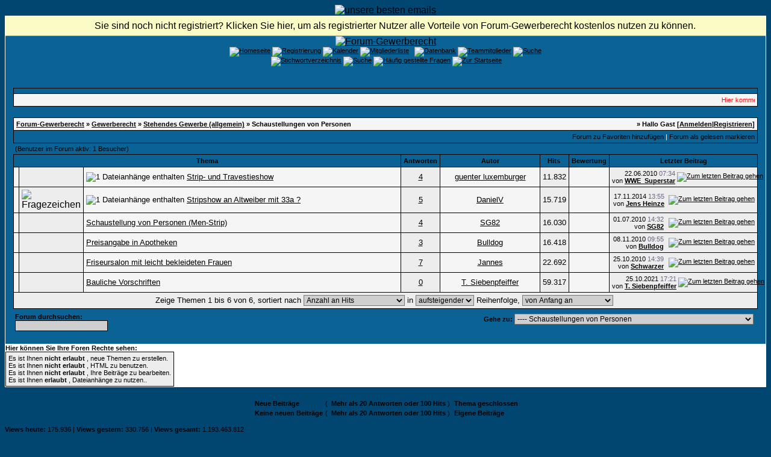

--- FILE ---
content_type: text/html; charset=windows-1252
request_url: https://www.forum-gewerberecht.de/board,boardid-88,page-1,daysprune-1000,sortfield-views,sortorder-ASC.html
body_size: 9041
content:
<?xml version="1.0" encoding="windows-1252"?>
<!DOCTYPE html PUBLIC "-//W3C//DTD XHTML 1.0 Transitional//EN" "http://www.w3.org/TR/xhtml1/DTD/xhtml1-transitional.dtd">
<html xmlns="http://www.w3.org/1999/xhtml" dir="ltr" lang="de" xml:lang="de">
<head>
<title>Forum-Gewerberecht | Schaustellungen von Personen</title>
<meta http-equiv="Content-Type" content="text/html; charset=windows-1252" />
<meta name="author" content="Forum-Gewerberecht" />
<meta name="publisher" content="Forum-Gewerberecht" />
<meta name="copyright" content="Forum-Gewerberecht" />
<meta name="revisit-after" content="1 days" />
<meta name="description" content="Unsere Diskussionsplattform beschäftigt sich mit allen Problemen rund um das Gewerberecht sowie angrenzenden Rechtsgebieten" />
<meta name="keywords" content="Gewerberecht,Gewerbeordnung,GewO,Gaststättengesetz,GastG,Dientsleistungsrichtlinie,EU-DLR,TIGRIS-SOFTWARE,TIGRIS,Gewerbeamt,Ordnungsrecht,Gewerbeuntersagung,Bundesfachtagung,BbgGastG,Feiertagsrecht,Ladenschluss,Wanderlager,IMI,Binnenmarktsinformationssystem" />
<meta name="abstract" content="Unsere Diskussionsplattform beschäftigt sich mit allen Problemen rund um das Gewerberecht sowie angrenzenden Rechtsgebieten" />
<meta name="robots" content="index|follow" />
<meta name="content-language" content="de" />
<link rel="shortcut icon" href="https://www.forum-gewerberecht.de/favicon.ico" />
<link rel="index" href="index.php" />
<link rel="help" href="https://www.forum-gewerberecht.de/misc,action-faq.html" />
<link rel="search" href="search.php" />
<link rel="up" href="javascript:self.scrollTo(0,0);" />
<link rel="copyright" href="http://www.woltlab.de" />
<script type="text/javascript" src="js/overlib.js"><!-- overLIB (c) Erik Bosrup --></script>
<style type="text/css">
 <!--
body {
 color: #000000;
 background-color: #004671;
 font-family: tahoma,helvetica;
 
}

body a:link, body a:visited, body a:active {
 color: #000000;
 text-decoration: underline;
 
}
body a:hover {
 color: #000000;
 text-decoration: none;
 background-image: url('images/link-back.gif');
POSITION: relative; TOP: 1.0px; LEFT: 1.0px;
}


.logobackground {
 background-image: url(images/back.gif); 
}



.mainpage {
 background-color: #0B6295;
}



.tableoutborder {
 background-color: #ffffff;
}



.tableinborder {
 background-color: #000000;
}

.threadline {
 color: #000000;
 background-color: #000000;
 height: 1px;
 border: 0;
}


.tabletitle {
 color: #ffffff;
 background-color: #0B6295;
 background-image: url(images/cellpic.gif);
}


.tabletitle_fc {
 color: #ffffff;
}


.inposttable {
 background-color: #ffffff;
 
}

.tabletitle a:link, .tabletitle a:visited, .tabletitle a:active { 
 color: #000000;
 text-decoration: none;
 
}
.tabletitle a:hover { 
 color: #000000;
 text-decoration: underline;
 
}

.smallfont {
 font-size: 11px;
 font-family: Tahoma,Helvetica;
 
 
}

.normalfont {
 font-size: 13px;
 font-family: Tahoma,Helvetica;
 
 
}

.tablecat {
 color: #ffffff;
 background-color: #3F92D9;
 
}


.tablecat_fc {
 color: #ffffff;
}


.tablecat a:link, .tablecat a:visited, .tablecat a:active {
 color: #ffffff;
 text-decoration: underline;
 
}
.tablecat a:hover { 
 color: #ffffff;
 text-decoration: none;
 
}

.tableb {
 color: #000000;
 background-color: #EDEDED;
 
}


.tableb_fc {
 color: #000000;
}


.tableb a:link, .tableb a:visited, .tableb a:active { 
 color: #000000;
 text-decoration: underline;
 
}
.tableb a:hover { 
 color: #000000;
 text-decoration: none;
 background-image: url('images/link-back.gif');
POSITION: relative; TOP: 1.0px; LEFT: 1.0px;
}

.tablea {
 color: #000000;
 background-color: #f5f5f5;
 
}


.tablea_fc {
 color: #000000;
}


.tablea a:link, .tablea a:visited, .tablea a:active {
 color: #000000;
 text-decoration: underline;
 
}
.tablea a:hover { 
 color: #000000;
 text-decoration: none;
 
}

.prefix {
 color: #000000;
 
 
 
}

.time {
 color: #666686;
 
 
 
}

.highlight {
 color: red;
 font-weight: bold;
 
 
}

select {
 font-size: 12px;
 font-family: tahoma,helvetica;
 color: #000000;
 background-color: #cfcfcf;
 
}

textarea {
 font-size: 12px;
 font-family: tahoma,helvetica;
 color: #000000;
 background-color: #cfcfcf;
 
}

.input {
 font-size: 12px;
 font-family: tahoma,helvetica;
 color: #000000;
 background-color: #cfcfcf;
 border:1px solid #000000;
 border-top-width : 1px;
 border-right-width : 1px;
 border-bottom-width : 1px;
 border-left-width : 1px;
 text-indent : 2px;
}

.publicevent {
 color: red;
 
}

.privateevent {
 color: blue;
 
}

.hoverMenu {
 display: none;
 position: absolute;
 z-index: 10;
 padding: 5px;
 border: 1px solid #000000;
 color: #000000;
 background-color: #f5f5f5;
}
.hoverMenu ul {
 list-style-type: none;
 margin: 0;
 padding: 0;
 
}
.hoverMenu ul li {
 text-align: left;
 padding: 0;
}

.countbutton {
 border-top: #FF0000 1px;
 border-bottom: #FF0000 1px;
 border-left: #FF0000 1px;
 border-right: #FF0000 1px;
 border-style: solid; 
 padding: 2px; 
}
form {
 padding:0px;
 margin:0px;
}

pre {
 padding:0px;
 margin:0px;
}

.mod { 
		  FONT-FAMILY: Verdana;
		  FONT-SIZE: 11px;
		  FONT-STYLE: normal;
		  LINE-HEIGHT: normal;
		  FONT-WEIGHT: bold;
			PADDING: 2px;
			PADDING-LEFT: 2px;
			PADDING-RIGHT: 2px;
			BORDER-BOTTOM: 1px solid #000000;
			BACKGROUND-COLOR: #B93300;
			TEXT-ALIGN: center;
		  COLOR: #FFFFFF;
		}.firstrow { BACKGROUND-COLOR:  #E2E2E2;}
.secondrow { BACKGROUND-COLOR: #CDCDCD;}
.todayrow { BACKGROUND-COLOR: #666686;}
.specialrow { BACKGROUND-COLOR: #336699;}.firstrow { BACKGROUND-COLOR:  #E2E2E2;}
.secondrow { BACKGROUND-COLOR: #CDCDCD;}
.todayrow { BACKGROUND-COLOR: #666686;}
.specialrow { BACKGROUND-COLOR: #336699;}.firstrow { BACKGROUND-COLOR:  #E2E2E2;}
.secondrow { BACKGROUND-COLOR: #CDCDCD;}
.todayrow { BACKGROUND-COLOR: #666686;}
.specialrow { BACKGROUND-COLOR: #336699;}.firstrow { BACKGROUND-COLOR:  #E2E2E2;}
.secondrow { BACKGROUND-COLOR: #CDCDCD;}
.todayrow { BACKGROUND-COLOR: #666686;}
.specialrow { BACKGROUND-COLOR: #336699;}.firstrow { BACKGROUND-COLOR:  #E2E2E2;}
.secondrow { BACKGROUND-COLOR: #CDCDCD;}
.todayrow { BACKGROUND-COLOR: #666686;}
.specialrow { BACKGROUND-COLOR: #336699;}
#infobar {
 margin: 0px;
 font: message-box;
  }
 
#infobar a, #infobar a:link, #infobar a:visited, #infobar a:active {
 display: block;
 color: InfoText;
 margin: 0px;
 background: InfoBackground url(images/infobar2.gif) no-repeat fixed .3em .3em;
 padding: .45em 0 .45em 2em;
 border-bottom: 1px outset;
 text-decoration: none;
 cursor: default;
  }
 
 #infobar a:hover {
 color: HighlightText;
 margin: 0px;
 background: Highlight url(images/infobar2.gif) no-repeat fixed .3em .3em;
}
.iTt{
BORDER-BOTTOM: 1px dotted;
PADDING:0px;
text-decoration:none; 
}
.acrotxt_header {
	font-family: Verdana, Arial, Helvetica, sans-serif;
	font-size: 10px;
	font-weight: normal;
	color: #000000;
        background-color: #E2E2E2;
	text-align: left;
	height: 30px;
	padding 2px; 
}
.acrotxt_header a {
	font-weight: bold;
	color: #0C67AE;
	text-decoration: none;
	padding: 2px;
        background-color: #CDCDCD;
	border: 1px solid #000000;
}
.acrotxt_header a:hover {
	font-weight: bold;
	color: #FFFFFF;
	text-decoration: none;
	background-color: #FF9933;
	border: 1px solid #000000;
}

-->
</style><style type="text/css">
 <!--

.table_lmp_a {
 color: #000000;
 background-color: #FFEFAF;
 
}

.table_lmp_a_fc {
 color: #000000;
}

.table_lmp_a a:link, .table_lmp_a a:visited, .table_lmp_a a:active {
 
 
 
}
.table_lmp_a a:hover {
 
 
 
}
.table_lmp_b {
 color: #000000;
 background-color: #FFF9C4;
 
}

.table_lmp_b_fc {
 color: #000000;
}

.table_lmp_b a:link, .table_lmp_b a:visited, .table_lmp_b a:active {
 
 
 
}
.table_lmp_b a:hover {
 
 
 
}
.table_lmp_c {
 color: #000000;
 background-color: #FFFCE2;
 
}

.table_lmp_c_fc {
 color: #000000;
}

.table_lmp_c a:link, .table_lmp_c a:visited, .table_lmp_c a:active {
 
 
 
}
.table_lmp_c a:hover {
 
 
 
}
.table_lmp_d {
 color: #000000;
 background-color: #DDF0DD;
 
}

.table_lmp_d_fc {
 color: #000000;
}

.table_lmp_d a:link, .table_lmp_d a:visited, .table_lmp_d a:active {
 
 
 
}
.table_lmp_d a:hover {
 
 
 
}
.table_lmp_e {
 color: #000000;
 background-color: #F0F0F0;
 
}

.table_lmp_e_fc {
 color: #000000;
}

.table_lmp_e a:link, .table_lmp_e a:visited, .table_lmp_e a:active {
 
 
 
}
.table_lmp_e a:hover {
 
 
 
}
.table_lmp_f {
 color: #000000;
 background-color: #FFF5F5;
 
}

.table_lmp_f_fc {
 color: #000000;
}

.table_lmp_f a:link, .table_lmp_f a:visited, .table_lmp_f a:active {
 
 
 
}
.table_lmp_f a:hover {
 
 
 
}
.table_lmp_g {
 color: #000000;
 background-color: #FFEEEE;
 
}

.table_lmp_g_fc {
 color: #000000;
}

.table_lmp_g a:link, .table_lmp_g a:visited, .table_lmp_g a:active {
 
 
 
}
.table_lmp_g a:hover {
 
 
 
}

-->
</style>
<!-- ANFANG Highslide JS -->
<link rel="stylesheet" type="text/css" href="highslide.css" />
<script type="text/javascript" src="js/highslide.js"></script>

<script type="text/javascript">    
    hs.graphicsDir = 'images/';
    hs.outlineType = 'rounded-white';
    window.onload = function() {
        hs.preloadImages(5);
    }

</script>
<!-- ENDE Highslide JS -->



<script type="text/javascript">
<!--
function who(threadid) {
 window.open("misc.php?action=whoposted&threadid="+threadid+"", "moo", "toolbar=no,scrollbars=yes,resizable=yes,width=250,height=300");
}
//-->
</script>
</head>

<body>
 <center><a href="./ct_mail.php/"><img src="images/pixel.gif" border="0" alt="unsere besten emails" /></a></center>
<table style="width:100%" cellpadding="0" cellspacing="1" align="center" border="0" class="tableoutborder">
 <tr>
  <td class="mainpage" align="center">
   
   <table style="width:100%" border="0" cellspacing="0" cellpadding="0">
<!-- Infobar v.2.0 für Gäste www.beziehungs-kiste.net -->
<div id="infobar" align="center"><a href="register.php">Sie sind noch nicht registriert? Klicken Sie hier, um als registrierter Nutzer alle Vorteile von Forum-Gewerberecht kostenlos nutzen zu können.</a></div>

<!-- Infobar v.2.0 für Gäste www.beziehungs-kiste.net -->
    <tr> 
     <td class="logobackground" align="center"><a href="https://www.forum-gewerberecht.de"><img src="images/logo9.gif" border="0" alt="Forum-Gewerberecht" title="Forum-Gewerberecht" /></a></td>
    </tr>
     <tr>
     <td align="center"><span class="smallfont"><a href="portal.php"><img src="images/top_portal.gif" border="0" alt="Homeseite" title="Homeseite" /></a> <a href="register.php"><img src="images/top_register.gif" border="0" alt="Registrierung" title="Registrierung" /></a>
     <a href="calendar.php"><img src="images/top_calendar.gif" border="0" alt="Kalender" title="Kalender" /></a>
     <a href="memberslist.php"><img src="images/top_members.gif" border="0" alt="Mitgliederliste" title="Mitgliederliste" /></a>
     <a href="map.php"><img src="images/top_usermap.gif" border="0" alt="" title="User-Map" /></a>
     <a href="mapg.php"><img src="images/top_gmap.gif" border="0" alt="" title="Google-Map" /></a>
     <a href="https://www.forum-gewerberecht.de/filebase,sid-4cf5d05ee7420199ee3a8eb1e67a144e.html"><img src="images/top_db.gif" border="0" alt="Datenbank" title="Datenbank" /></a>
     <a href="team.php"><img src="images/top_team.gif" border="0" alt="Teammitglieder" title="Teammitglieder" /></a>
     <a href="search.php"><img src="images/top_search.gif" border="0" alt="Suche" title="Suche" /></a><br/>
     <a href="vgliteratur.php"><img src="images/top_literatur.gif" border="0" alt="" title="Literatur-Angebot" /></a>
     <a href="https://www.forum-gewerberecht.de/lex,action-letterlist,letter-,catid-9.html"><img src="images/top_lexicon.gif" border="0" alt="Stichwortverzeichnis" title="Stichwortverzeichnis" /></a>
     <a href="rules.php"><img src="images/top_regeln.gif" border="0" alt="Suche" title="Foren-Regeln" /></a>
     <a href="https://www.forum-gewerberecht.de/misc,action-faq.html"><img src="images/top_faq.gif" border="0" alt="H&auml;ufig gestellte Fragen" title="H&auml;ufig gestellte Fragen" /></a>
     
     
     
     
     
     <a href="index.php"><img src="images/top_start.gif" border="0" alt="Zur Startseite" title="Zur Startseite" /></a>
    
    </tr>     
   </table><br />
<?php <!-- PN -->
<div align="center">
<br />

<!-- PN -->
<table cellpadding="4" cellspacing="1" border="0" style="width:98%" class="tableinborder">
  <tr>
    <td class="tabletitle"><span class="normalfont"><b></b></span></td>
  </tr>
  <tr>
    <td class="tablea"><script language="javascript" type="text/javascript">
<!--
document.write('<marquee behavior="scroll" direction="left" scrollamount="2.5" scrolldelay="20" onmouseover="this.stop()" onmouseout="this.start()">'); 
document.write('<font color=red><span class="smallfont">Hier kommen die News: &nbsp;<a href="https://www.forum-gewerberecht.de/thread,goto-lastpost,threadid-16759,sid-4cf5d05ee7420199ee3a8eb1e67a144e.html">14 Jahre im Netz</a>&nbsp;[  21.01.2019 - 12:33 ]&nbsp;&nbsp;<a href="https://www.forum-gewerberecht.de/thread,goto-lastpost,threadid-13020,sid-4cf5d05ee7420199ee3a8eb1e67a144e.html">10 Jahre Forum-Gewerberecht ...</a>&nbsp;[  21.01.2015 - 06:55 ]&nbsp;&nbsp;<a href="https://www.forum-gewerberecht.de/thread,goto-lastpost,threadid-12628,sid-4cf5d05ee7420199ee3a8eb1e67a144e.html">Führungszeugnisse und Auskünfte aus dem Gewerbezentralregister online beantragen ...</a>&nbsp;[  16.09.2014 - 10:49 ]&nbsp;&nbsp;<a href="https://www.forum-gewerberecht.de/thread,goto-lastpost,threadid-12003,sid-4cf5d05ee7420199ee3a8eb1e67a144e.html">Wir sind 9</a>&nbsp;[  21.01.2014 - 13:51 ]&nbsp;</font></span>');
document.write('</marquee>');
-->
</script></td>
  </tr>
</table><br />
<script type="text/javascript">
<!--
function hide(menu) {
 if(NS4) document.layers[menu].visibility = "hide";
 if(NS6) document.getElementById(menu).style.visibility = "hidden";
 if(IE4) document.all(menu).style.visibility = "hidden";
}
//-->
</script>

<table cellpadding="4" cellspacing="1" border="0" style="width:98%" class="tableinborder">
 <tr>
  <td class="tablea"><table cellpadding="0" cellspacing="0" border="0" style="width:100%">
   <tr class="tablea_fc">
    <td align="left"><span class="smallfont"><b><a href="index.php">Forum-Gewerberecht</a> &raquo; <a href="https://www.forum-gewerberecht.de/board,boardid-3.html">Gewerberecht</a> &raquo; <a href="https://www.forum-gewerberecht.de/board,boardid-18.html">Stehendes Gewerbe (allgemein)</a> &raquo; Schaustellungen von Personen</b></span></td>
    <td align="right"><span class="smallfont"><b>&raquo; Hallo Gast [<a href="login.php">Anmelden</a>|<a href="register.php">Registrieren</a>]</b></span></td>
   </tr>
  </table></td>
 </tr>
 <tr>
  <td class="tabletitle"><table cellpadding="0" cellspacing="0" border="0" style="width:100%">
   <tr class="tabletitle_fc">
    <td align="left"><span class="smallfont"></span></td>
    <td align="right" valign="top"><span class="smallfont"><a href="https://www.forum-gewerberecht.de/usercp,action-addsubscription,boardid-88.html">Forum zu Favoriten hinzuf&uuml;gen</a> | <a href="https://www.forum-gewerberecht.de/markread,boardid-88.html">Forum als gelesen markieren</a></span></td>
   </tr>
  </table></td>
 </tr>
</table>



<table style="width:98%">
 <tr>
  <td align="left"><span class="smallfont">(Benutzer im Forum aktiv:   1 Besucher)</span></td>
  <td align="right" valign="bottom"><a href="https://www.forum-gewerberecht.de/newthread,boardid-88.html"></a></td>
 </tr>
</table>


 <form method="get" action="board.php">
<table cellpadding="4" cellspacing="1" border="0" style="width:98%" class="tableinborder">
 <tr align="center" class="smallfont">
  <td class="tabletitle" colspan="3"><b><a href="https://www.forum-gewerberecht.de/board,boardid-88,page-1,daysprune-1000,sortfield-topic,sortorder-ASC.html">Thema</a></b> </td>
  <td class="tabletitle" nowrap="nowrap"><b><a href="https://www.forum-gewerberecht.de/board,boardid-88,page-1,daysprune-1000,sortfield-replycount,sortorder-ASC.html">Antworten</a></b> </td>
  <td class="tabletitle" nowrap="nowrap"><b><a href="https://www.forum-gewerberecht.de/board,boardid-88,page-1,daysprune-1000,sortfield-starter,sortorder-ASC.html">Autor</a></b> </td>
  <td class="tabletitle" nowrap="nowrap"><b><a href="https://www.forum-gewerberecht.de/board,boardid-88,page-1,daysprune-1000,sortfield-views,sortorder-DESC.html">Hits</a></b> <a href="https://www.forum-gewerberecht.de/board,boardid-88,daysprune-1000,sortfield-views,sortorder-DESC.html"><img src="images/sortdesc.gif" alt="" border="0" /></a></td>
  <td class="tabletitle" nowrap="nowrap"><b><a href="https://www.forum-gewerberecht.de/board,boardid-88,page-1,daysprune-1000,sortfield-vote,sortorder-ASC.html">Bewertung</a></b> </td>
  <td class="tabletitle" nowrap="nowrap"><b><a href="https://www.forum-gewerberecht.de/board,boardid-88,page-1,daysprune-1000,sortfield-lastposttime,sortorder-ASC.html">Letzter Beitrag</a></b> </td>
 </tr>
 
 
 
 
 
 
 
 <tr align="center">
  <td class="tablea"><img src="images/hotfolder.gif" border="0" alt="" title="" /></td>
  <td class="tableb">&nbsp;</td>
  <td class="tablea" style="width:80%" align="left"><span class="normalfont">
  
  <img src="images/paperclip.gif" border="0" alt="1 Dateianh&auml;nge enthalten" title="1 Dateianh&auml;nge enthalten" /> 
  
    
  
  <span class="prefix">
  
  
  
  
  
  
  
  
  
  
  
  </span>
  <a href="https://www.forum-gewerberecht.de/thread,threadid-3680.html">Strip- und Travestieshow</a></span><span class="smallfont">
  
  
  
  
  </span></td>
  
  <td class="tableb"><span class="normalfont"><a href="javascript:who(3680)">4</a></span></td>
  <td class="tablea" style="width:20%"><span class="normalfont"><a href="https://www.forum-gewerberecht.de/profile,userid-1301.html">guenter luxemburger</a></span></td>
  <td class="tableb"><span class="normalfont">11.832</span></td>
  <td class="tablea" nowrap="nowrap">&nbsp;</td>
  <td class="tableb" align="left"><table cellpadding="0" cellspacing="0" border="0" style="width:100%">
   <tr align="right" class="tableb_fc">
    <td align="right" nowrap="nowrap"><span class="smallfont">22.06.2010 <span class="time">07:34</span><br />
    von <b><a href="https://www.forum-gewerberecht.de/profile,userid-3892.html">WWE_Superstar</a></b></span></td>
    <td nowrap="nowrap"><span class="smallfont">&nbsp;<a href="https://www.forum-gewerberecht.de/thread,threadid-3680,goto-lastpost.html"><img src="images/lastpost.gif" alt="Zum letzten Beitrag gehen" title="Zum letzten Beitrag gehen" border="0" /></a></span></td>
   </tr>
  </table></td>
 </tr><tr align="center">
  <td class="tablea"><img src="images/hotfolder.gif" border="0" alt="" title="" /></td>
  <td class="tableb"><img src="images/icons/icon4.gif" border="0" alt="Fragezeichen" title="Fragezeichen" /></td>
  <td class="tablea" style="width:80%" align="left"><span class="normalfont">
  
  <img src="images/paperclip.gif" border="0" alt="1 Dateianh&auml;nge enthalten" title="1 Dateianh&auml;nge enthalten" /> 
  
    
  
  <span class="prefix">
  
  
  
  
  
  
  
  
  
  
  
  </span>
  <a href="https://www.forum-gewerberecht.de/thread,threadid-10884.html">Stripshow an Altweiber mit 33a ?</a></span><span class="smallfont">
  
  
  
  
  </span></td>
  
  <td class="tableb"><span class="normalfont"><a href="javascript:who(10884)">5</a></span></td>
  <td class="tablea" style="width:20%"><span class="normalfont"><a href="https://www.forum-gewerberecht.de/profile,userid-3814.html">DanielV</a></span></td>
  <td class="tableb"><span class="normalfont">15.719</span></td>
  <td class="tablea" nowrap="nowrap">&nbsp;</td>
  <td class="tableb" align="left"><table cellpadding="0" cellspacing="0" border="0" style="width:100%">
   <tr align="right" class="tableb_fc">
    <td align="right" nowrap="nowrap"><span class="smallfont">17.11.2014 <span class="time">13:55</span><br />
    von <b><a href="https://www.forum-gewerberecht.de/profile,userid-6106.html">Jens Heinze</a></b></span></td>
    <td nowrap="nowrap"><span class="smallfont">&nbsp;<a href="https://www.forum-gewerberecht.de/thread,threadid-10884,goto-lastpost.html"><img src="images/lastpost.gif" alt="Zum letzten Beitrag gehen" title="Zum letzten Beitrag gehen" border="0" /></a></span></td>
   </tr>
  </table></td>
 </tr><tr align="center">
  <td class="tablea"><img src="images/hotfolder.gif" border="0" alt="" title="" /></td>
  <td class="tableb">&nbsp;</td>
  <td class="tablea" style="width:80%" align="left"><span class="normalfont">
  
  
  
    
  
  <span class="prefix">
  
  
  
  
  
  
  
  
  
  
  
  </span>
  <a href="https://www.forum-gewerberecht.de/thread,threadid-6921.html">Schaustellung von Personen (Men-Strip)</a></span><span class="smallfont">
  
  
  
  
  </span></td>
  
  <td class="tableb"><span class="normalfont"><a href="javascript:who(6921)">4</a></span></td>
  <td class="tablea" style="width:20%"><span class="normalfont"><a href="https://www.forum-gewerberecht.de/profile,userid-2866.html">SG82</a></span></td>
  <td class="tableb"><span class="normalfont">16.030</span></td>
  <td class="tablea" nowrap="nowrap">&nbsp;</td>
  <td class="tableb" align="left"><table cellpadding="0" cellspacing="0" border="0" style="width:100%">
   <tr align="right" class="tableb_fc">
    <td align="right" nowrap="nowrap"><span class="smallfont">01.07.2010 <span class="time">14:32</span><br />
    von <b><a href="https://www.forum-gewerberecht.de/profile,userid-2866.html">SG82</a></b></span></td>
    <td nowrap="nowrap"><span class="smallfont">&nbsp;<a href="https://www.forum-gewerberecht.de/thread,threadid-6921,goto-lastpost.html"><img src="images/lastpost.gif" alt="Zum letzten Beitrag gehen" title="Zum letzten Beitrag gehen" border="0" /></a></span></td>
   </tr>
  </table></td>
 </tr><tr align="center">
  <td class="tablea"><img src="images/hotfolder.gif" border="0" alt="" title="" /></td>
  <td class="tableb">&nbsp;</td>
  <td class="tablea" style="width:80%" align="left"><span class="normalfont">
  
  
  
    
  
  <span class="prefix">
  
  
  
  
  
  
  
  
  
  
  
  </span>
  <a href="https://www.forum-gewerberecht.de/thread,threadid-7551.html">Preisangabe in Apotheken</a></span><span class="smallfont">
  
  
  
  
  </span></td>
  
  <td class="tableb"><span class="normalfont"><a href="javascript:who(7551)">3</a></span></td>
  <td class="tablea" style="width:20%"><span class="normalfont"><a href="https://www.forum-gewerberecht.de/profile,userid-1705.html">Bulldog</a></span></td>
  <td class="tableb"><span class="normalfont">16.418</span></td>
  <td class="tablea" nowrap="nowrap">&nbsp;</td>
  <td class="tableb" align="left"><table cellpadding="0" cellspacing="0" border="0" style="width:100%">
   <tr align="right" class="tableb_fc">
    <td align="right" nowrap="nowrap"><span class="smallfont">08.11.2010 <span class="time">09:55</span><br />
    von <b><a href="https://www.forum-gewerberecht.de/profile,userid-1705.html">Bulldog</a></b></span></td>
    <td nowrap="nowrap"><span class="smallfont">&nbsp;<a href="https://www.forum-gewerberecht.de/thread,threadid-7551,goto-lastpost.html"><img src="images/lastpost.gif" alt="Zum letzten Beitrag gehen" title="Zum letzten Beitrag gehen" border="0" /></a></span></td>
   </tr>
  </table></td>
 </tr><tr align="center">
  <td class="tablea"><img src="images/hotfolder.gif" border="0" alt="" title="" /></td>
  <td class="tableb">&nbsp;</td>
  <td class="tablea" style="width:80%" align="left"><span class="normalfont">
  
  
  
    
  
  <span class="prefix">
  
  
  
  
  
  
  
  
  
  
  
  </span>
  <a href="https://www.forum-gewerberecht.de/thread,threadid-7504.html">Friseursalon mit leicht bekleideten Frauen</a></span><span class="smallfont">
  
  
  
  
  </span></td>
  
  <td class="tableb"><span class="normalfont"><a href="javascript:who(7504)">7</a></span></td>
  <td class="tablea" style="width:20%"><span class="normalfont"><a href="https://www.forum-gewerberecht.de/profile,userid-3600.html">Jannes</a></span></td>
  <td class="tableb"><span class="normalfont">22.692</span></td>
  <td class="tablea" nowrap="nowrap">&nbsp;</td>
  <td class="tableb" align="left"><table cellpadding="0" cellspacing="0" border="0" style="width:100%">
   <tr align="right" class="tableb_fc">
    <td align="right" nowrap="nowrap"><span class="smallfont">25.10.2010 <span class="time">14:39</span><br />
    von <b><a href="https://www.forum-gewerberecht.de/profile,userid-258.html">Schwarzer</a></b></span></td>
    <td nowrap="nowrap"><span class="smallfont">&nbsp;<a href="https://www.forum-gewerberecht.de/thread,threadid-7504,goto-lastpost.html"><img src="images/lastpost.gif" alt="Zum letzten Beitrag gehen" title="Zum letzten Beitrag gehen" border="0" /></a></span></td>
   </tr>
  </table></td>
 </tr><tr align="center">
  <td class="tablea"><img src="images/hotfolder.gif" border="0" alt="" title="" /></td>
  <td class="tableb">&nbsp;</td>
  <td class="tablea" style="width:80%" align="left"><span class="normalfont">
  
  
  
    
  
  <span class="prefix">
  
  
  
  
  
  
  
  
  
  
  
  </span>
  <a href="https://www.forum-gewerberecht.de/thread,threadid-18123.html">Bauliche Vorschriften</a></span><span class="smallfont">
  
  
  
  
  </span></td>
  
  <td class="tableb"><span class="normalfont"><a href="javascript:who(18123)">0</a></span></td>
  <td class="tablea" style="width:20%"><span class="normalfont"><a href="https://www.forum-gewerberecht.de/profile,userid-6806.html">T. Siebenpfeiffer</a></span></td>
  <td class="tableb"><span class="normalfont">59.317</span></td>
  <td class="tablea" nowrap="nowrap">&nbsp;</td>
  <td class="tableb" align="left"><table cellpadding="0" cellspacing="0" border="0" style="width:100%">
   <tr align="right" class="tableb_fc">
    <td align="right" nowrap="nowrap"><span class="smallfont">25.10.2021 <span class="time">17:21</span><br />
    von <b><a href="https://www.forum-gewerberecht.de/profile,userid-6806.html">T. Siebenpfeiffer</a></b></span></td>
    <td nowrap="nowrap"><span class="smallfont">&nbsp;<a href="https://www.forum-gewerberecht.de/thread,threadid-18123,goto-lastpost.html"><img src="images/lastpost.gif" alt="Zum letzten Beitrag gehen" title="Zum letzten Beitrag gehen" border="0" /></a></span></td>
   </tr>
  </table></td>
 </tr>
 <tr>
  <td class="tableb" colspan="8" align="center">
   <input type="hidden" name="page" value="1" />
   <input type="hidden" name="boardid" value="88" />
   <input type="hidden" name="sid" value="4cf5d05ee7420199ee3a8eb1e67a144e" />
   <span class="normalfont">Zeige Themen 1 bis 6 von 6, sortiert nach <select name="sortfield">
                <option value="prefix" >Pr&auml;fix der Themen</option>
                <option value="topic" >Titel der Themen</option>
                <option value="starttime" >Datum der Erstellung</option>
                <option value="replycount" >Anzahl an Antworten</option>
                <option value="starter" >Name des Autors</option>
                <option value="views" selected="selected">Anzahl an Hits</option>
                <option value="vote" >Bewertung der Themen</option>
                <option value="lastposttime" >Datum des letzten Beitrags</option>
                <option value="lastposter" >Autor des letzten Beitrags</option>
        </select> in <select name="sortorder">
                <option value="ASC" selected="selected">aufsteigender</option>
                <option value="DESC" >absteigender</option>
        </select> Reihenfolge, <select name="daysprune">
                <option value="1500" >seit dem letzten Besuch</option>
                <option value="1" >des letzten Tages</option>
                <option value="2" >der letzten 2 Tage</option>
                <option value="5" >der letzten 5 Tage</option>
                <option value="10" >der letzten 10 Tage</option>
                <option value="20" >der letzten 20 Tage</option>
                <option value="30" >der letzten 30 Tage</option>
                <option value="45" >der letzten 45 Tage</option>
                <option value="60" >der letzten 60 Tage</option>
                <option value="75" >der letzten 75 Tage</option>
                <option value="100" >der letzten 100 Tage</option>
                <option value="365" >des letzten Jahres</option>
                <option value="1000" selected="selected">von Anfang an</option>
        </select>
        <input src="images/go.gif" type="image" /></span></td>
 </tr>
</table>
 </form>
 

<table style="width:98%">
 <tr>
  <td align="left" valign="top"><span class="smallfont"></span></td>
  <td align="right" valign="top"><a href="https://www.forum-gewerberecht.de/newthread,boardid-88.html"></a></td>
 </tr>
 <tr>
  
    <td align="left" valign="top">
    <form action="search.php" method="post">
    <input type="hidden" name="sid" value="4cf5d05ee7420199ee3a8eb1e67a144e" />
    <input type="hidden" name="topiconly" value="0" />
    <input type="hidden" name="showposts" value="0" />
    <input type="hidden" name="beforeafter" value="after" />
    <input type="hidden" name="searchdate" value="0" />
    <input type="hidden" name="sortorder" value="desc" />
    <input type="hidden" name="sortby" value="lastpost" />
    <input type="hidden" name="send" value="send" />
    <input type="hidden" name="boardids[]" value="88" />
    <span class="smallfont"><b>Forum durchsuchen:<br /><input class="input" type="text" name="searchstring" value="" /> <input src="images/go.gif" type="image" /></b></span>
    </form></td>
    
  <td valign="top" align="right"><script type="text/javascript">
<!--
function submitBoardJump(theForm) {
 	if(theForm.boardid.options[theForm.boardid.selectedIndex].value != -1) theForm.submit();
}
//-->
</script>
<form action="board.php" method="get" name="jumpform">
 <span class="smallfont"><b>Gehe zu: </b></span><select name="boardid" onchange="submitBoardJump(this.form)">
  <option value="-1" selected="selected">Bitte w&auml;hlen:</option>
  <option value="-1">--------------------</option>
   <option value="16">News</option><option value="42">B&uuml;cher-Ecke</option><option value="25">Nicht &ouml;ffentlicher Forenbereich</option><option value="51">-- Gewerbeuntersagung, Unzuverl&auml;ssigkeit, Erlaubniswiderruf</option><option value="21">-- Gastst&auml;ttenrecht (nicht-&ouml;ffentliches Forum)</option><option value="40">---- Novelle Gastst&auml;ttenrecht</option><option value="52">-- Reisegewerbe (nicht-&ouml;ffentliches Forum)</option><option value="31">-- Spielrecht (nicht-&ouml;ffentliches Forum)</option><option value="53">-- Bewachungsgewerbe (nicht-&ouml;ffentliches Forum)</option><option value="55">-- Makler, Bautr&auml;ger, Baubetreuer (nicht-&ouml;ffentliches Forum)</option><option value="54">-- Versteigerergewerbe (nicht-&ouml;ffentliches Forum)</option><option value="49">-- Jugendschutz (nicht-&ouml;ffentliches Forum)</option><option value="50">-- Sonn- und Feiertagsrecht , Ladenschluss (nicht-&ouml;ffentliches Forum)</option><option value="56">-- Schornsteinfegerrecht (nicht-&ouml;ffentliches Forum)</option><option value="108">-- Personenbef&ouml;rderungsrecht (nicht-&ouml;ffentliches Forum)</option><option value="27">-- sonstige nicht &ouml;ffentliche Diskussionsthemen</option><option value="32">-- Rechtsprechung</option><option value="26">-- Formularpool</option><option value="28">---- Musterbescheide</option><option value="29">---- Informationsbl&auml;tter</option><option value="30">---- Formulare, Antr&auml;ge</option><option value="96">-- Umsetzung der EU-DLR</option><option value="59">-- Autorent&auml;tigkeit</option><option value="60">-- EU-Gewerberecht</option><option value="61">---- Belgien</option><option value="62">---- Bulgarien</option><option value="63">---- D&auml;nemark</option><option value="64">---- Deutschland</option><option value="65">---- Estland</option><option value="66">---- Finnland</option><option value="67">---- Frankreich</option><option value="68">---- Griechenland</option><option value="69">---- Irland</option><option value="70">---- Italien</option><option value="71">---- Lettland</option><option value="72">---- Litauen</option><option value="73">---- Luxemburg</option><option value="74">---- Malta</option><option value="75">---- Niederlande</option><option value="76">---- &Ouml;sterreich</option><option value="77">---- Polen</option><option value="78">---- Portugal</option><option value="79">---- Rum&auml;nien</option><option value="80">---- Schweden</option><option value="81">---- Slowakei</option><option value="82">---- Slowenien</option><option value="83">---- Spanien</option><option value="84">---- Tschechische Republik</option><option value="85">---- Ungarn</option><option value="86">---- Vereinigtes K&ouml;nigreich</option><option value="87">---- Zypern</option><option value="111">-- ProstSchG</option><option value="114">-- Meldewesen</option><option value="115">-- Wohngeldrecht</option><option value="3">Gewerberecht</option><option value="10">-- Seminare und Veranstaltungen</option><option value="9">-- Downloadbereich</option><option value="18">-- Stehendes Gewerbe (allgemein)</option><option value="57">---- Bewachungsgewerbe</option><option value="58">---- Makler, Bautr&auml;ger, Baubetreuer</option><option value="88" selected="selected">---- Schaustellungen von Personen</option><option value="14">-- Reisegewerbe (Titel III GewO)</option><option value="20">-- Messen, M&auml;rkte, Ausstellungen (Titel IV GewO)</option><option value="15">-- Spielrecht</option><option value="12">-- Gastst&auml;ttenrecht</option><option value="19">---- Sonderforum - Deregulierung des Gastst&auml;ttenrechts</option><option value="89">-- Bundesfachtagung Gewerberecht</option><option value="107">-- Personenbef&ouml;rderungsrecht</option><option value="113">-- Stellenangebote</option><option value="22">&Uuml;ber das Forum</option><option value="23">-- Fragen zur Bedienung</option><option value="24">-- W&uuml;nsche und Kritik</option><option value="41">-- &Uuml;ber das Foren-Lexikon</option><option value="11">Offtopic - Fun - Sonstiges</option><option value="110">-- WM-Tippspiel 2018</option><option value="34">Medienschau</option><option value="37">-- Gewerberecht (allgemein)</option><option value="36">-- gewerbliches Spielrecht</option><option value="35">-- Sportwetten/Gl&uuml;cksspiel</option><option value="38">-- sonstige Themen</option>
  </select> <input src="images/go.gif" type="image" />
  <input type="hidden" name="sid" value="4cf5d05ee7420199ee3a8eb1e67a144e" />
</form></td>
 </tr>
 </table>
<br>
<tr valign="bottom" >
    <td class="main"><span class="smallfont"><b>Hier können Sie Ihre Foren Rechte sehen:</b></span><br>
      <table cellpadding="0" cellspacing="0" border="0" class="tableinborder" >
  </tr>
    </td>
      <table cellpadding="4" cellspacing="1" border="0" class="tableinborder">
  <tr>
    <td class="tableb"><span class="smallfont">Es ist Ihnen<b> 
nicht erlaubt
</b>, neue Themen zu erstellen.</br>
Es ist Ihnen <b>
nicht erlaubt
</b>, HTML zu benutzen.</br>
Es ist Ihnen<b> 
nicht erlaubt
</b>, Ihre Beiträge zu bearbeiten.</br>
Es ist Ihnen<b> 
erlaubt
</b>, Dateianhänge zu nutzen..</span></td>
  </tr>
</table></td>
  </tr>
</table>
 <br>
<table align="center">
 <tr align="left">
  <td><span class="smallfont"><img src="images/newfolder.gif" alt="" title="" border="0" />&nbsp;<b>Neue Beitr&auml;ge</b></span></td>
  <td><span class="smallfont">(&nbsp;<img src="images/newhotfolder.gif" alt="" title="" border="0" />&nbsp;<b>Mehr als 20 Antworten oder 100 Hits</b>&nbsp;)</span></td>
  <td><span class="smallfont"><img src="images/lockfolder.gif" alt="" title="" border="0" />&nbsp;<b>Thema geschlossen</b></span></td>
 </tr>
 <tr align="left">
  <td><span class="smallfont"><img src="images/folder.gif" alt="" title="" border="0" />&nbsp;<b>Keine neuen Beitr&auml;ge</b></span></td>
  <td><span class="smallfont">(&nbsp;<img src="images/hotfolder.gif" alt="" title="" border="0" />&nbsp;<b>Mehr als 20 Antworten oder 100 Hits</b>&nbsp;)</span></td>
  <td><span class="smallfont"><img src="images/dotfolder.gif" alt="" title="" border="0" />&nbsp;<b>Eigene Beitr&auml;ge</b></span></td>
 </tr>
</table>
<span class="smallfont"><br /><b>Views heute:</b> 175.936 | <b>Views gestern:</b> 330.756 | <b>Views gesamt:</b> 1.193.463.812</span><br />
<br />
<a href="https://www.forum-gewerberecht.de/werbung,id-7.html" target="_blank"><img src="https://www.forum-gewerberecht.de/images/Solon.gif" alt="Solon Buch-Service GmbH" border="0" /></a>
<table><tr><td></td><td></td></tr></table>
<table cellpadding="4" cellspacing="1" border="0" class="tableinborder" align="center">
 <tr>
  <td class="tablea" align="center"><span class="smallfont"><a href="http://www.highslide.com/" target="_blank">Highslide JS</a> fürs WBB von <a href="http://www.langes-forum.de" target="_blank">Ninn</a> (V2.1.1)</span></td>
 </tr>
</table>
<br />
<br />

		<p align="center" class="normalfont"><a href="https://www.forum-gewerberecht.de/impressum.php">Impressum</a></p>
	
<table cellpadding="4" cellspacing="1" border="0" class="tableinborder" align="center">
 <tr>
  <td class="tablea" align="center"><span class="smallfont"><a href="http://www.radiosunlight.de" target="_blank"><img src="images/ct_security_mini.gif" alt="radiosunlight.de" title="radiosunlight.de" /></a><br />CT Security System Pre 6.0.1: © 2006-2007 <a href="http://www.radiosunlight.de" target="_blank">Frank John</a></span></td>
 </tr>
</table><br />
<table cellpadding="4" cellspacing="1" border="0" class="tableinborder" align="center">
 <tr>
  <td class="tablea" align="center"><span class="smallfont"><a href="http://www.woltlab.de" target="_blank" style="text-decoration: none">Forensoftware: <b>Burning Board 2.3.6 pl2</b>, entwickelt von <b>WoltLab GmbH</b>
<br />DB: 0.001s | DB-Abfragen: 47 | Gesamt: 0.209s | PHP: 99.52% | SQL: 0.48%</a></span></td>
 </tr>
</table><br />
</td>
</tr>
</table>
<script type="text/javascript">
<!--
var farbtiefe=window.screen.colorDepth;
var aufloesung=window.screen.width+"x"+window.screen.height;
document.write("<img src='jgs_portal_log_bildschirm.php?farbtiefe="+farbtiefe+"&amp;aufloesung="+aufloesung+"' border='0' width='1' height='1' alt='' />");
//-->
</script>

</body>
</html>